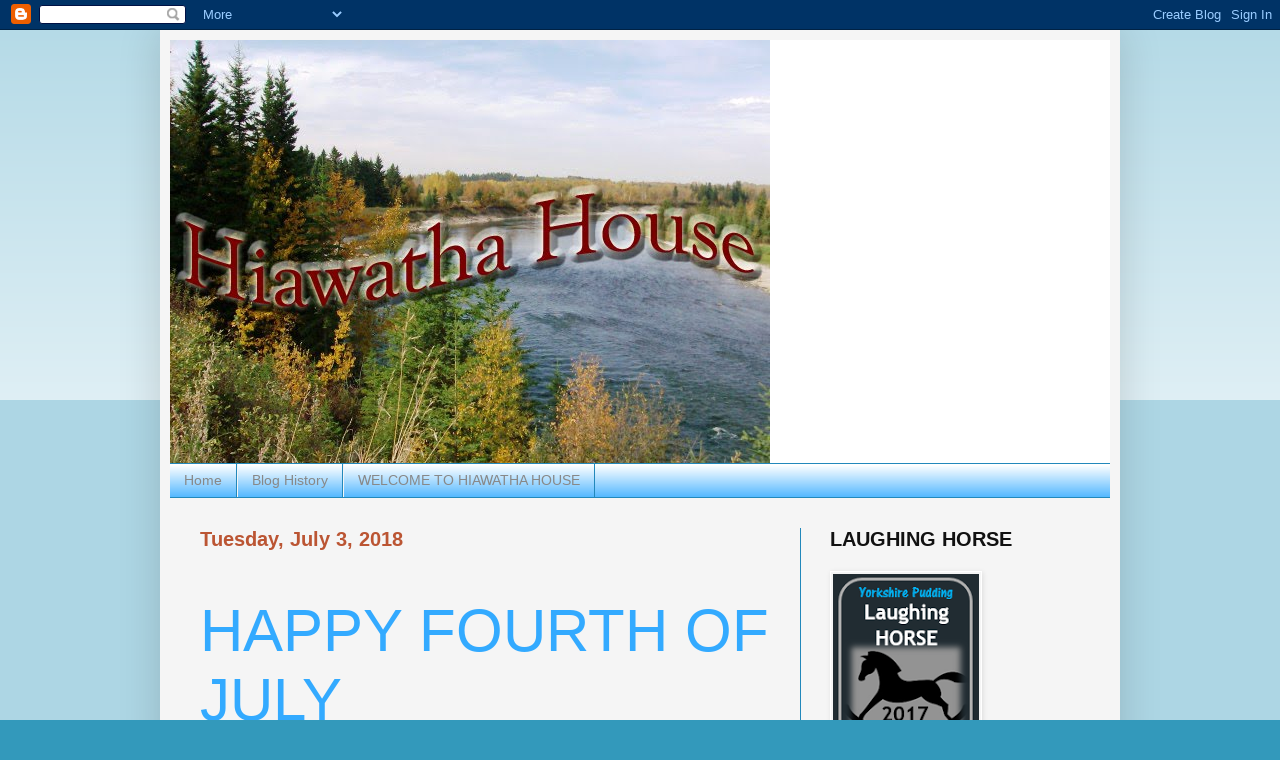

--- FILE ---
content_type: text/html; charset=UTF-8
request_url: https://hiawathahouse.blogspot.com/b/stats?style=BLACK_TRANSPARENT&timeRange=ALL_TIME&token=APq4FmAinRKguWB-MkbOoRSEYyZz7O_ljv_UsKNU0bYqEljWNBXc3_GNuZg-dx7IIbeCQoxSNP7J8Ve4mssUXigCHUbjcB2QIA
body_size: -14
content:
{"total":4722313,"sparklineOptions":{"backgroundColor":{"fillOpacity":0.1,"fill":"#000000"},"series":[{"areaOpacity":0.3,"color":"#202020"}]},"sparklineData":[[0,19],[1,17],[2,15],[3,9],[4,37],[5,32],[6,100],[7,4],[8,65],[9,20],[10,29],[11,41],[12,44],[13,44],[14,35],[15,22],[16,63],[17,22],[18,19],[19,24],[20,12],[21,15],[22,20],[23,22],[24,32],[25,40],[26,37],[27,35],[28,39],[29,22]],"nextTickMs":109090}